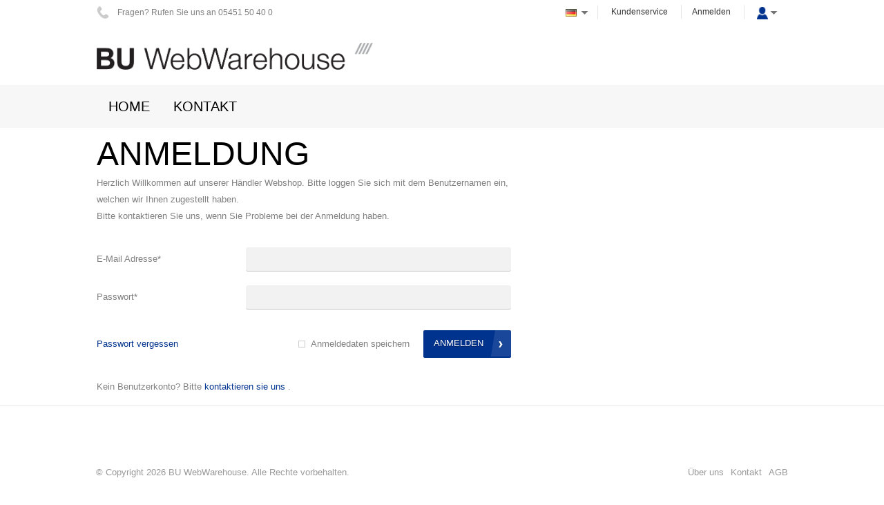

--- FILE ---
content_type: text/html; charset=utf-8
request_url: https://www.bu-webwarehouse.de/de-de/profile/login?returnurl=%2fde-de%2feinspritzd%25c3%25bcse-at-2645543r
body_size: 4077
content:

<!DOCTYPE html>
<!--[if IE 8]><html class="no-js ie8"><![endif]-->
<!--[if IE 9]><html class="no-js ie9"><![endif]-->
<!--[if IE 10]><html class="no-js ie10"><![endif]-->
<html class="no-js" lang="de" data-decimal-separ=",">
<!--<![endif]-->
<head>
    <title>Anmeldung | BU WebWarehouse</title>
    <meta name="viewport" content="width=device-width, initial-scale=1.0" />
    <meta charset="utf-8" />
    <meta http-equiv="X-UA-Compatible" content="IE=edge" />
    <meta name="description" content="" />
    <meta name="robots" content="index,follow" />
    <meta name="generator" content="Sana Commerce" />
    <link href="https://www.bu-webwarehouse.de/de-de/profile/login" rel="canonical" />
    <link href="https://www.bu-webwarehouse.de/de-de/profile/login?returnurl=%2fde-de%2feinspritzd%25c3%25bcse-at-2645543r" hreflang="de-DE" rel="alternate" /><link href="https://www.bu-webwarehouse.de/en-us/profile/login" hreflang="en-US" rel="alternate" /><link href="https://www.bu-webwarehouse.de/it-it/profile/login" hreflang="it-IT" rel="alternate" /><link href="https://www.bu-webwarehouse.de/de-de/profile/login?returnurl=%2fde-de%2feinspritzd%25c3%25bcse-at-2645543r" hreflang="x-default" rel="alternate" />
    


    <link href="/content/css/store?v=oZhYN9-jJEKPvW-VfV6KWZ65w0EtC7sqspUAtiOKU641&t=Default" rel="stylesheet"/>

    <link href="/content/css/extra/theme.css?v=637136463262600000" type="text/css" rel="stylesheet" />
    

    
    
    
    
    
    <link rel="icon" href="/content/files/images/CommonImages/Logo_BU_WebWarehouse_Icon_3.ico">
    
    


    
    
</head>
<body class="profile-login-page"
      data-url-root="/"
      data-api-url-root="/"
      data-url-home="/de-de/"
      data-currency=""
      data-add-product-url="/de-de/basket/addproductlines">
    


    
    <div class="site">
        <noscript>
            <div class="msg-block no-script">
                Um den vollen Funktionsumfang dieser Webseite zu erfahren, benötigen Sie JavaScript.<br /> Eine Anleitung wie Sie JavaScript in Ihrem Browser einschalten, befindet sich <br /> <a href="http://www.enable-javascript.com/de/" target="_blank">hier</a>.
            </div>
        </noscript>
        
        
        
        <header class="nav-is-closed">
            

        

    

    
            <div class="header-blocks-wrapper">
                <div class="top-header">
                        <div class="top-info phone-icon font-smaller">
        Fragen? Rufen Sie uns an  05451 50 40 0
    </div>

                    <div class="top-action">
                        
    
    <div class="top-dropdown language">
        <div class="opener collapsed">
                <img src="/content/files/images/languages/1031.gif" title="Deutsch (Deutschland)" alt="Deutsch (Deutschland)" class="flag" /><span class="selected-language">Sprache: Deutsch (Deutschland)</span>
        </div>
        <div class="summary">
                <a href="/de-de/profile/login?returnurl=%2fde-de%2feinspritzd%25c3%25bcse-at-2645543r" class="hyp" hreflang="de" >
                    <img src="/content/files/images/languages/1031.gif" aria-label="Deutsch (Deutschland)" alt="de-de" class="flag" />Deutsch (Deutschland)
                </a>
                <a href="https://www.bu-webwarehouse.de/en-us/profile/login" class="hyp" hreflang="en" rel=alternate>
                    <img src="/content/files/images/languages/1033.gif" aria-label="English" alt="en-us" class="flag" />English
                </a>
                <a href="https://www.bu-webwarehouse.de/it-it/profile/login" class="hyp" hreflang="it" rel=alternate>
                    <img src="/content/files/images/languages/1040.gif" aria-label="Italiano (Italia)" alt="it-it" class="flag" />Italiano (Italia)
                </a>
        </div>
    </div>


                            <a href="/de-de/service" class="top-hyp font-smaller">Kundenservice</a>
                        
<a href="/de-de/profile/login" class="top-hyp font-smaller">Anmelden</a>
<div class="top-dropdown login">
    <div class="opener collapsed"></div>
    <div class="summary">
        <a href="/de-de/profile/login" class="hyp">Anmelden</a>
    </div>
</div>
                    </div>
                </div>
                <div class="middle-header">
                    
        <div class="logo">
            <a href="/de-de/">
                <img src="/content/files/images/CommonImages/BU-PS-Logo_WebWarehouse_1c.png" alt="Logo Bild" />
            </a>
        </div>

                    <button type="button" class="mob-account-btn" data-impersonated="false"></button>
                    
    

                    
        <div class="basket" data-src="/de-de/basket/summary">
            
        </div>

                </div>
                <div class="bottom-header">
                    <div class="center">
                        <div class="nav-opener-wrapper">
                            <div class="nav-opener"></div>
                        </div>
                        
            
<nav class="nav-main nav-type-simple clearfix">
    <div class="nav-list-wrapper">
        <ul class="nav-list nav-list-root" >
                <li class="nav-item nav-item-root">
                    <a href="/de-de/" class="hyp-top-lvl" 
                        data-tracking-data="null"
                       >
                        <span>Home</span>
                    </a>
                    
                </li>
                <li class="nav-item nav-item-root">
                    <a href="/de-de/contact-us" class="hyp-top-lvl" 
                        data-tracking-data="null"
                       >
                        <span>Kontakt</span>
                    </a>
                    
                </li>
        </ul>
    </div>
</nav>


        
                    </div>
                </div>
            </div>
        </header>
        <div class="content">
            









        <div class="center">
        <div class="h1-holder">
            <h1>Anmeldung</h1>
        </div>
    </div>



<div class="center">


<div id="loginPage" class="login-page-cnt" >
    <div class="semicolumn">
    <div class="text">Herzlich Willkommen auf unserer Händler Webshop. Bitte loggen Sie sich mit dem Benutzernamen ein, welchen wir Ihnen zugestellt haben.<br>Bitte kontaktieren Sie uns, wenn Sie Probleme bei der Anmeldung haben. </div>
    <div class="form-holder">
<form action="/de-de/profile/login?returnurl=%2fde-de%2feinspritzd%25c3%25bcse-at-2645543r" class="form form-login" method="post"><input name="__RequestVerificationToken" type="hidden" value="gZj6FUzOH4TSAQuOclMQJ_e5k5G2cYJr_wX60HBISkaw22EK0WsP_EPYnwvWtrFA9xz4HUdVsCABm0qrQzLvkh1X2Hw1" />            <div class="form-row row-username">
                <div class="control">
                    <div class="label"><label class="lbl" for="UserName">E-Mail Adresse<span class="asterisk">*</span></label></div>
                    <div class="field">
<div class="tbx">
    <input data-val="true" data-val-length="E-Mail Adresse darf nicht länger als 80 Zeichen sein." data-val-length-max="80" data-val-regex="E-Mail Adresse ist ungültig." data-val-regex-pattern="^\s*(((?!\.)[a-zA-Z0-9_\-\.]+)@([a-zA-Z0-9\-]+\.)+([a-zA-Z]{2,}))\s*$" data-val-required="E-Mail Adresse ist verpflichtend." id="UserName" maxlength="80" name="UserName" type="email" value="" />
</div>
</div>
                </div>
                <div class="validation"><span class="field-validation-valid" data-valmsg-for="UserName" data-valmsg-replace="true"></span></div>
                
            </div>
            <div class="form-row row-password">
                <div class="control">
                    <div class="label"><label class="lbl" for="Password">Passwort<span class="asterisk">*</span></label></div>
                    <div class="field">
<div class="tbx">
    <input autocomplete="off" data-val="true" data-val-length="Passwort darf nicht länger als 30 Zeichen sein." data-val-length-max="30" data-val-required="Passwort ist verpflichtend." id="Password" maxlength="30" name="Password" type="password" value="" />
</div></div>
                </div>
                <div class="validation"><span class="field-validation-valid" data-valmsg-for="Password" data-valmsg-replace="true"></span></div>
                
            </div>
        <div class="form-row row-actions">
            <span class="forgot-password"><a href="/de-de/profile/forgotpassword" tabindex="-1">Passwort vergessen</a></span>
                <span class="remember-me"><label>
    <span class="chb">
        <input type="checkbox" name="RememberMe" id="RememberMe" value="true"  />
        <ins><!--ins right after input[type="checkbox"] to fix iOS bug--></ins>
        <input type="hidden" name="RememberMe" value="false" />
    </span>
</label>

 <label for="RememberMe">Anmeldedaten speichern</label></span>
                <button class="btn btn-medium btn-login" title="" type="submit">
        <span class="btn-cnt">Anmelden</span>
    </button>

        </div>
</form></div>
    <div class="text text-footer">Kein Benutzerkonto? Bitte     <a class="font-lowercase" tabindex="6" href="/de-de/contact-us">Kontaktieren Sie uns</a>
.

</div>
</div>
</div>


</div>

        

    





<button class="btn btn-scroll-top" aria-pressed="false" title="Nach oben scrollen">
    <svg height="15.70429"
         width="24.017151"
         viewBox="0 0 24.017151 15.70429"
         version="1.1"
         class="arrow">
        <path d="m 2.83,15.70429 9.17,-9.17 9.17,9.17 2.83,-2.83 -12,-12 -12,12 z"
              class="icon-shadow-layer" />
        <path d="m 2.847151,14.83 9.17,-9.17 9.17,9.17 2.83,-2.83 -12,-12 -12,12 z"
              class="icon-layer"/>
    </svg>
</button>        </div>
        <footer>
            <div class="center">
                <div class="columns-general top">
                    
    

                    
    

                </div>
                <div class="columns-general bottom">
                    
        <div class="column copyright">
            © Copyright 2026 BU WebWarehouse. Alle Rechte vorbehalten.
        </div>
    
<div class="column footer-nav" >
<a class="hyp" href="/de-de/ueber-uns">&#220;ber uns</a><a class="hyp" href="/de-de/contact-us">Kontakt</a><a class="hyp" href="/de-de/agb">AGB</a></div>

                </div>
            </div>
        </footer>
        <div id="loadingIndicator" class="loading-indicator main-loading">
    <img class="loading-indicator-img" src="/content/files/icons/progress-indicator-frame.png" alt="Laden" />
    <div>Laden</div>
</div>

    </div>
    <input name="__RequestVerificationToken" type="hidden" value="gvOit7wvAZHypFmmae9ee67x_Ws6gQtqlPac-2r7_TqQPUeN8laiUZDoPbt_DcVTXjmwM-BuKfFBLc_UJPGq16UPrLs1" />

    <script>
        
        var isPaswordInputsExist = document.querySelector('input.password-strength');
        if (isPaswordInputsExist) {
            var zxcvbnScript = document.createElement('script');
            zxcvbnScript.setAttribute('defer', '');
            zxcvbnScript.setAttribute('src', '/content/script/Default/libraries/zxcvbn.js');
            document.head.appendChild(zxcvbnScript);
        }
    </script>
    <script defer src="/content/script/libs?v=vFRevC9tbDFnXxM34lhHRQ3ti3m3Aa8bKSICxM-N4gk1&t=Default"></script>

    <script defer src="/content/script/shop?v=6NRAWaV7E3WJqrlUVhi5FzCxRyU-sNvcTw6GIVlUHBY1&t=Default"></script>

    

    
    
    


    
    
</body>
</html>

--- FILE ---
content_type: text/css; charset=utf-8
request_url: https://www.bu-webwarehouse.de/content/css/extra/theme.css?v=637136463262600000
body_size: 4757
content:
body{font-family:Arial,sans-serif;font-size:13px;color:gray}h1,h2,h3,h4,.font-h2,.font-h4{font-family:Arial,sans-serif;color:#000}h1{font-size:3.7em}h2,.font-h2{font-size:2em}h3{font-size:1.8em}h4,.font-h4{font-size:1.4em}.h1-holder small{font-size:calc(3.7em/2)}.font-smaller{font-size:12px}.form-row .field-validation-error,.form-row .feedback-message,.ui-dialog-titlebar-close,.hyp-back{font-size:12px}.font-bigger{font-size:14px}.product-tile .product-title{font-size:14px}.font-title{color:#333}.product-title,.variant-title{color:#333}.highlight{color:#333}.form-row .feedback-message{color:#333}.font-darkest{color:#000}.facet-selected .facet-title{color:#000}.hyp-account.current{color:#000}.font-lighter{color:#b2b2b2}.product-tile .product-id,.product-tile .product-attributes{color:#999}.ui-autocomplete a{color:#999}a,.font-a,.font-btn,.btn-like-link,.btn.btn-white{color:#00338e}.font-btn:hover,.font-btn:focus,.btn.btn-white:hover,.btn.btn-white:focus{color:#00338e}.font-btn:active,.btn.btn-white:active{color:#00338e}.hyp-btn.btn-disabled{color:#b2b2b2}.uploader-file+label:hover strong,.uploader-file:focus+label strong{color:#00338e}a:focus,button:focus,[type="submit"]:focus,[type="button"]:focus{outline:1px dotted gray}.sana-cookiebar{background-color:#f7f7f7}.sana-cookiebar-description{color:gray;font-size:13px}.top-hyp,.login,.language,.login .hyp,.language .hyp{color:#333}nav .hyp-top-lvl{font-family:Arial,sans-serif;color:#000;font-size:20px}.nav-is-hovered .hyp-top-lvl{color:gray}.nav-item-root.hover .hyp-top-lvl{color:#000}nav .hyp{color:#333}header.sticky-mode nav .hyp-top-lvl{color:#000}header.sticky-mode .nav-is-hovered .hyp-top-lvl{color:gray}header.sticky-mode .nav-item-root.hover .hyp-top-lvl{color:#000}@media(max-width:639px){nav .hyp-top-lvl,.nav-is-hovered .hyp-top-lvl{color:#000}}.sitemap .hyp{color:#4c4c4c}footer .bottom,.footer-nav .hyp{color:#999}.footer-nav .hyp:hover{color:#333}.btn{font-family:Arial,sans-serif;color:#fff;font-size:.9em}.font-btn{font-family:Arial,sans-serif;font-size:.9em}.btn-medium{font-size:13px}.btn-big,.font-btn-big{font-size:15px}.hyp-back{color:#000}.hyp-back:hover{color:gray}.btn.ui-state-disabled,.btn-disabled,.btn[disabled]{color:#999}.ui-dialog .ui-dialog-titlebar-close{color:gray}input,textarea{font-family:Arial,sans-serif;color:#333}.filter-title,.ui-selectmenu-button,.ui-selectmenu-menu,.ddlb select{color:#333}.lbl-uom{color:#333}::-webkit-input-placeholder{color:#b2b2b2}::-moz-placeholder{color:#b2b2b2}:-ms-input-placeholder{color:#b2b2b2}.selectmenu-placeholder{color:#b2b2b2}.msg-block{font-size:15px;color:gray}.row-error input,.msg-block-error,.validation-summary-errors,.form-row .field-validation-error{color:#cb2245}.msg-block-confirm{color:#13a600}.msg-block-info{color:#1f7bc9}.msg-text-alert,.msg-block-alert{color:#f78400}.password-strength-indicator:before{background-color:#cb2245}.password-strength-indicator.password-strength-ok:before{background-color:#13a600}.gvi th{color:gray}.gvi .font-lighter,.gvi .cell-name{color:gray}.gvi td{color:#000}.gvi-sales-agreement-lines .highlighted,.gvi-sales-agreement-lines .highlighted+.hidden-info{background-color:#e3f1fc}.gvi-sales-agreement-lines .msg-this-term-not-allow-exceeding-value,.gvi-sales-agreement-lines .hidden-info-inner-wrapper .data-set-title,.gvi-sales-agreement-lines .form-row .label{color:gray}.gvi-sales-agreements .sales-agreement-title{color:gray}@media(min-width:640px) and (max-width:1023px){.one-page-checkout .gvi-basket-overview-wrapper .price-node .currency-sign{color:#000}}@media(min-width:1024px){.one-page-checkout .gvi-basket-overview-wrapper .price-node .currency-sign{color:#000}}.gvi td .cell-price-value.free-costs{color:#3cb300}.ui-tabs-anchor,.hidden-tabs-name{font-family:Arial,sans-serif;font-size:2em}.ui-tabs-anchor{color:#b2b2b2}.ui-state-hover .ui-tabs-anchor{color:gray}.ui-state-active .ui-tabs-anchor,.hidden-tabs-name{color:#333}.matrices .ui-tabs-anchor{font-size:40px}.facets .facet-item{color:#4c4c4c}.list-news-header .hyp{color:#4c4c4c}.hyp-account{color:gray}.list-price{font-size:11px;color:#b2b2b2}.list-price-discount.discount-percentage{font-size:11px;color:#cb2245}.list-price-discount.discount-price{font-size:11px;color:#cb2245}.product-tile .lbl-price{font-size:16px;color:#333}.product-tile .list-price+.lbl-price{color:#cb2245}.order-box .lbl-price{font-family:Arial,sans-serif;color:#000;font-size:2.5em}.cell .lbl-price{font-family:Arial,sans-serif;color:#000;font-size:1.4em}@media(min-width:640px) and (max-width:1023px){.gvi-volume-prices .cell-price{font-family:Arial,sans-serif;color:#000;font-size:1.4em}}@media(min-width:1024px){.gvi-volume-prices .cell-price{font-family:Arial,sans-serif;color:#000;font-size:1.4em}}.tbx-main-search input{font-size:14px}.tbx-main-search ::-webkit-input-placeholder{color:#bfbfbf}.tbx-main-search ::-moz-placeholder{color:#bfbfbf}.tbx-main-search :-ms-input-placeholder{color:#bfbfbf}.over-summary .hyp{font-family:Arial,sans-serif;font-size:13px;color:#333}.over-summary.is-empty .hyp{color:#999}@media(max-width:639px){.over-summary.over-summary-just-changed .hyp{color:#fff}}.breadcrumbs .hyp{color:gray}.breadcrumbs li:last-child .hyp{color:#333}.pager-list li a{color:gray}.pager-selected{color:#000}.in-stock{color:#000}.low-stock{color:#000}.out-stock{color:#000}.msg-not-available{color:#000}.gvi-totals .emphasis,.list-totals .emphasis{font-size:16px}.font-product-title{font-size:2.5em}.combined-header h1{font-size:2.5em}.combined-header .facets-title{font-size:22px}.popup-cnt .strong-header{font-size:40px}@media(max-width:639px){.font-product-title{font-size:32px}.combined-header h1{font-size:calc(2.5em/2)}}.gvi-volume-prices .cell-discount{color:#37a600}.gvi-basket-overview .cell-discount,.gvi-basket .cell-discount{color:#cb2245}.gvi-basket .extended-text{color:#f28100}.combined-header .facets-title{color:gray}.font-name-value .name{color:gray}.font-name-value .value{color:#000}.list-totals .name,.list-totals .currency,.list-cart .name,.list-cart .currency{color:gray}.list-totals .value,.list-cart .value{color:#000}.responsive-table td:before{color:gray}.gvi .product-title-super{font-family:Arial,sans-serif;color:#000;font-size:20px}.gvi-variants th,.gvi-prepacks th{font-family:Arial,sans-serif;color:#333;font-size:20px}.gvi-orders .status-approved,.gvi-sub-accounts .status-ok,.gvi-orders .status-paid{color:#3cb300}.gvi-orders .status-pending,.gvi-orders .status-notneeded,.gvi-orders .status-progress{color:#f28100}.gvi-orders .status-declined,.gvi-sub-accounts .status-faild,.gvi-orders .status-overdue{color:#c00}.border-simple-left{border-left:solid 1px #e6e6e6}.top-hyp+.top-hyp,.action-links .hyp+.hyp,.back-wrapper+.breadcrumbs,.templates-action .hyp,.rating-reviews .hyp+.hyp,.selected-quantity .edit-selected,.hyp-clear-viewed,.product-tile .product-id+.stock-indication{border-left:1px solid #e6e6e6}.has-aside,.hyp-account,.sales-agreement-form-wrapper.business .sales-agreement-action-link:not(:last-child){border-right-color:#e6e6e6}.separator+.nav-item-block,.separator+.img-in-row{border-left-color:#e6e6e6}.last-viewed .ui-tabs-nav,.checkout-offers .ui-tabs-nav,.accordion{border-bottom:1px solid #e6e6e6}.list-totals .emphasis,.list-cart .subtotal,.accordion-header{border-top:1px solid #e6e6e6}.choose-product,.quicksearch-result{border-top:1px dashed #e6e6e6;border-bottom:1px dashed #e6e6e6}.border-horizontal,.products-group.slick-dotted,.added-product,.checkout-summary,.l-service-info,.our-methods{border-color:#e6e6e6}.gvi-pickup-locations caption{border-bottom:1px dashed #e6e6e6}.gvi-sales-agreement-lines .hidden-info-inner-wrapper .cell{border-color:#e6e6e6}.carousel-image-s .thumbnail{border:1px solid #e6e6e6}.login .hyp:hover,.language .hyp:hover{background:#f7f7f7}.ui-autocomplete .ui-menu-item .ui-state-active{background:#f7f7f7}@media(min-width:640px) and (max-width:1023px){.nav-item-sub.hover{background:#f7f7f7}}@media(min-width:1024px){.nav-item-sub.hover{background:#f7f7f7}}header{background:#fff}header.sticky-mode,header.sticky-mode .bottom-header{background:#fff}.top-dropdown:hover .opener,.top-dropdown.hover .opener,.top-dropdown .summary{background:#fff}.basket-summary,.basket:hover .over-summary:not(.is-empty),.basket.hover .over-summary:not(.is-empty){background:#fff}header.sticky-mode .nav-list-root,header .bottom-header,header.nav-is-opened .nav-opener{background:#fff}header.nav-is-opened .nav-opener{border-bottom-color:#fff}@media(max-width:639px){header{background:#fff}header .search{background:#fff}}.nav-opener-wrapper,header.sticky-mode,.middle-header,.bottom-header{border-color:#e6e6e6}.nav-list-sub,.nav-wrapper,.nav-item-root.hover .hyp-top-lvl{border-color:#e6e6e6}header.sticky-mode .nav-list-root{border:1px solid #e6e6e6}.language{border-right-color:#e6e6e6}.top-hyp+.login{border-left-color:#e6e6e6}header .top-dropdown:hover,header .top-dropdown.hover,header .top-dropdown .summary{border-color:#e6e6e6}.basket-summary,.basket:hover .over-summary:not(.is-empty),.basket.hover .over-summary:not(.is-empty){border-color:#e6e6e6}@media(max-width:639px){.basket,.search{border-color:#e6e6e6}.mob-account-btn,header .top-dropdown,header .top-dropdown:hover{border-color:#e6e6e6}}.nav-list-sub,.nav-wrapper,.nav-item-root.hover .hyp-top-lvl{background-color:#fff}.nav-item.selected .hyp-top-lvl span:after{background:#00338e}@media(min-width:1024px){header .bottom-header{background:#f7f7f7}}@media(max-width:639px){.over-summary.over-summary-just-changed{background-color:#cb2245!important}}.is_stuck.gvi-totals-wrapper,body{background:#fff}@media(max-width:639px){.gray-header-phone{background-color:#f2f2f2}.mob-account-btn.state-opened,.top-dropdown .opener,.top-dropdown:hover .opener{background:#f2f2f2}}@media(min-width:640px) and (max-width:1023px){.colored-header-desktop{background-color:#f2f2f2}}@media(min-width:1024px){.colored-header-desktop{background-color:#f2f2f2}}footer{background:#fff;box-shadow:inset 0 1px 0 0 #e6e6e6}.gvi th,.gvi td,.gvi tr,.gvi-border-color{border-color:#e6e6e6}.gvi-border-color:before{border-color:#e6e6e6}.l-products-item,.l-products-item:before,.l-products-item:after,.list-news li,.list-reviews li{border-color:#e6e6e6}.gvi-order-lines tfoot,.gvi-big-basket tfoot,.block-actions{background:#f7f7f7}.gvi-variants th:nth-child(odd),.gvi-variants td:nth-child(odd),.gvi-prepacks th:nth-child(odd),.gvi-prepacks td:nth-child(odd){background:#fff}.gvi-variants th:nth-child(even),.gvi-variants td:nth-child(even),.gvi-prepacks th:nth-child(even),.gvi-prepacks td:nth-child(even){background:#f7f7f7}@media(max-width:639px){.col-total{background:#f7f7f7}}.btn,.btn.btn-selected:hover,.btn.btn-selected:focus{background-color:#00338e;border-color:#00338e}.btn:hover,.btn.hover,.btn:focus{background-color:#00338e;border-color:#00338e}.btn:active{background-color:#00338e;border-color:#00338e}.btn-action,.btn-action.btn-selected:hover,.btn-action.btn-selected:focus{background-color:#00338e;border-color:#00338e}.btn-action:hover,.btn-action:focus{background-color:#00338e;border-color:#00338e}.btn-action:active{background-color:#00338e;border-color:#00338e}.sticky-rails .btn .icon-shadow-layer{fill:#00338e}.sticky-rails .btn:hover .icon-shadow-layer,.sticky-rails .btn:focus .icon-shadow-layer{fill:#00338e}.btn.ui-state-disabled,.btn-disabled,.btn[disabled],.btn.ui-state-disabled:hover,.btn-disabled:hover,.btn[disabled]:hover,.btn.ui-state-disabled:focus,.btn-disabled:focus,.btn[disabled]:focus{background-color:#d9d9d9;border-color:#979797}.btn-white{background:#fff;border-color:#00338e}.btn-white:hover,.btn-white.hover,.btn-white:focus{background:#fff;border-color:#00338e}.btn-white:active{background:#fff;border-color:#00338e}.btn-scroll-top[aria-pressed="false"]{background-color:#00338e;border-color:#00338e}.btn-scroll-top[aria-pressed="false"].hover,.btn-scroll-top[aria-pressed="true"]{background-color:#00338e;border-color:#00338e}.btn-scroll-top .icon-shadow-layer{fill:#00338e}.btn-scroll-top.hover .icon-shadow-layer{fill:#00338e}.tbx,.tar,.uploader{background:#f2f2f2;border-color:#c2c2c2}.tbx.focused,.tar.focused{background:#fff;border-bottom-color:#00338e}.uploader.is-dragover{border-color:#00338e}.filter-title,.ui-selectmenu-button,.ui-menu,.ddlb select{background:#f2f2f2;border-color:#c2c2c2}.filter-title.expanded{border-color:#f2f2f2}.ui-selectmenu-button:focus{background:#fff;border-bottom-color:#00338e}.ui-selectmenu-button[aria-expanded="true"]{border-color:#f2f2f2}.ui-menu-item .ui-state-active,.uploader.is-dragover{background-color:#fafafa}.ui-datepicker{background-color:#fafafa;border-bottom:1px solid #c2c2c2}.ui-datepicker .ui-datepicker-today{background-color:#e9e9e9}.ui-datepicker .ui-datepicker-current-day{background-color:#1f7bc9}.ui-datepicker .ui-datepicker-current-day a{color:#fff}label .chb ins{background-color:#fff}label .chb ins:after{-webkit-box-shadow:2px 2px 0 0 #1f7bc9;box-shadow:2px 2px 0 0 #1f7bc9}label .chb ins,label .chb input[type="checkbox"]:checked+ins{border-color:#ccc}label:hover .chb ins,label:hover .chb input[type="checkbox"]:checked+ins{border-color:#a6a6a6}label:not(.disabled-ghost) .chb input[type="checkbox"]:disabled+ins,label:not(.disabled-ghost):hover .chb input[type="checkbox"]:disabled+ins{border-color:#ccc}label:not(.disabled-ghost) .chb input[type="checkbox"]:disabled+ins,label:not(.disabled-ghost):hover .chb input[type="checkbox"]:disabled+ins{background:#eee}label:not(.disabled-ghost) .chb input[type="checkbox"]:disabled:checked+ins:after,label:not(.disabled-ghost):hover .chb input[type="checkbox"]:disabled:checked+ins:after{-webkit-box-shadow:2px 2px 0 0 #a6a6a6;box-shadow:2px 2px 0 0 #a6a6a6;background:transparent}label .rdb ins{background-color:#fff;border:1px solid #ccc}label:hover .rdb ins,label .rdb input[type="radio"]:focus+input+ins,label .rdb input[type="radio"]:focus+ins{border-color:#a6a6a6}.sort-hint:before{border-bottom-color:#a6a6a6}.sort-hint:after{border-top-color:#a6a6a6}label .rdb input[type="radio"]:checked+input+ins:after,label .rdb input[type="radio"]:checked+ins:after{background-color:#1f7bc9}.is-col-sort-asc:after{border-bottom-color:#1f7bc9}.is-col-sort-desc:after{border-top-color:#1f7bc9}.row-error .tbx,.row-error .tar,.row-error .ui-selectmenu-button,.row-error .uploader{background:#fcf5f5;border-color:#ce8d9b}.tbx-main-search{background:#fff;border:1px solid #e6e6e6}.tbx-main-search.focused{border:1px solid #e6e6e6}.msg-block{background:#f2f2f2}.msg-block-error,.validation-summary-errors{background:#faebee}.msg-block-confirm{background:#e8f2e6}.wide-msg-block-info{background:#e3f1fc}.msg-block-info{background:#e3f1fc}.msg-block-alert{background:#fff5eb}.password-strength-indicator{background:#f2f2f2}.ui-dialog{background:#fff;border:1px solid #e6e6e6}.loading-indicator{background:#fff;border:1px solid #e6e6e6}.ifrm{background:#fff;border:1px solid #e6e6e6}.ui-autocomplete{background:#fff;border:1px solid #e6e6e6}.ui-tooltip{background:#fff;border:1px solid #e6e6e6}.matrices .ui-tabs-active .ui-tabs-anchor{background:#fff}.matrices .ui-tabs-nav li{border:1px solid #e6e6e6;box-shadow:0 5px 0 0 #fff,0 0 5px 0 rgba(0,0,0,.15)}.ui-widget-overlay{background-color:#000}.popup-placeholder{background:#fff}.mfp-bg{background:#000}.ui-tabs-active .ui-tabs-anchor:after{background:#1f7bc9}.matrices .ui-tabs-anchor{background:#f5f5f5}.carousel-image-s .hyp-thumbnail:hover .thumbnail:after{border-bottom:3px solid #00338e}.carousel-image-s .slick-current .thumbnail{border:1px solid #00338e}.banner h1,.banner h2{font-family:'Pathway Gothic One',sans-serif}.banner h1{font-size:5.5em;color:#fff}.banner h2{font-size:5.5em;color:#ccc}@media(max-width:639px){.banner h1{font-size:calc(5.5em/2)}.banner h2{font-size:calc(5.5em/2)}.banner h1,.banner h2{color:#000}}.one-page-checkout .order-overview-section{border-color:#e6e6e6;background-color:#fcfcfc}.one-page-checkout .checkout-step.focused:not(.order-overview-section):before,.one-page-checkout .checkout-step:hover:not(.order-overview-section):before{border-color:#e6e6e6;background-color:#fcfcfc}@media screen and (max-width:639px){.one-page-checkout .order-overview-section{background-color:transparent}}.sticky-rails{background:#fff;border-color:#e6e6e6}.usp-list li,.service-info-text{font-family:'Pathway Gothic One',sans-serif;color:#4c4c4c;font-size:20px}.compare-popup-header{background:#00338e;color:#fff}.compare-link{color:#333}.product-compare-selector{border-color:#e6e6e6}.actions-section{border-color:#e6e6e6}.has-sticky,.has-sticky .compare-column,.reviews-value,.specification-value{border-color:#e6e6e6}.reviews-value,.specification-value{background:#f6f6f6;color:#000}.compare-rails::after,.compare-rails::before{background:#fff;box-shadow:0 0 0 1px #fff}